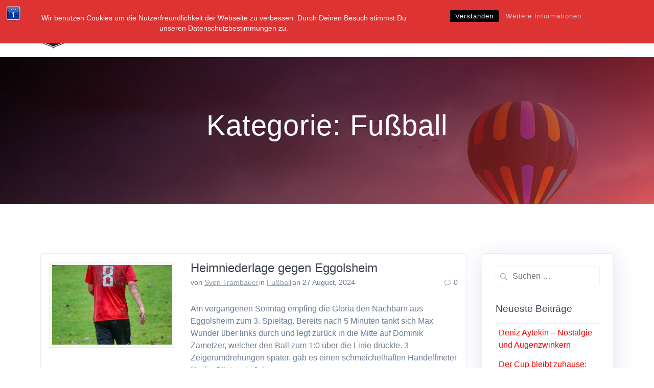

--- FILE ---
content_type: text/html; charset=UTF-8
request_url: http://www.sv-gloria.de/category/fussball/page/2/
body_size: 87620
content:
<!DOCTYPE html><html lang="de"><head><meta charset="UTF-8"><meta name="viewport" content="width=device-width, initial-scale=1"><link rel="profile" href="http://gmpg.org/xfn/11"> <script defer src="[data-uri]"></script> <meta name='robots' content='index, follow, max-image-preview:large, max-snippet:-1, max-video-preview:-1' /> <!-- This site is optimized with the Yoast SEO plugin v26.8 - https://yoast.com/product/yoast-seo-wordpress/ --><title>Fußball Archive - Seite 2 von 4 - SV GLORIA WEILERSBACH e. V. 1946</title><link rel="canonical" href="http://www.sv-gloria.de/category/fussball/page/2/" /><link rel="prev" href="http://www.sv-gloria.de/category/fussball/" /><link rel="next" href="http://www.sv-gloria.de/category/fussball/page/3/" /><meta property="og:locale" content="de_DE" /><meta property="og:type" content="article" /><meta property="og:title" content="Fußball Archive - Seite 2 von 4 - SV GLORIA WEILERSBACH e. V. 1946" /><meta property="og:url" content="http://www.sv-gloria.de/category/fussball/" /><meta property="og:site_name" content="SV GLORIA WEILERSBACH e. V. 1946" /><meta name="twitter:card" content="summary_large_image" /> <script type="application/ld+json" class="yoast-schema-graph">{"@context":"https://schema.org","@graph":[{"@type":"CollectionPage","@id":"http://www.sv-gloria.de/category/fussball/","url":"http://www.sv-gloria.de/category/fussball/page/2/","name":"Fußball Archive - Seite 2 von 4 - SV GLORIA WEILERSBACH e. V. 1946","isPartOf":{"@id":"http://www.sv-gloria.de/#website"},"primaryImageOfPage":{"@id":"http://www.sv-gloria.de/category/fussball/page/2/#primaryimage"},"image":{"@id":"http://www.sv-gloria.de/category/fussball/page/2/#primaryimage"},"thumbnailUrl":"http://www.sv-gloria.de/wp-content/uploads/2020/02/spieler-rot-e1727334815898.jpg","breadcrumb":{"@id":"http://www.sv-gloria.de/category/fussball/page/2/#breadcrumb"},"inLanguage":"de"},{"@type":"ImageObject","inLanguage":"de","@id":"http://www.sv-gloria.de/category/fussball/page/2/#primaryimage","url":"http://www.sv-gloria.de/wp-content/uploads/2020/02/spieler-rot-e1727334815898.jpg","contentUrl":"http://www.sv-gloria.de/wp-content/uploads/2020/02/spieler-rot-e1727334815898.jpg","width":600,"height":400},{"@type":"BreadcrumbList","@id":"http://www.sv-gloria.de/category/fussball/page/2/#breadcrumb","itemListElement":[{"@type":"ListItem","position":1,"name":"Startseite","item":"http://www.sv-gloria.de/"},{"@type":"ListItem","position":2,"name":"Fußball"}]},{"@type":"WebSite","@id":"http://www.sv-gloria.de/#website","url":"http://www.sv-gloria.de/","name":"SV GLORIA WEILERSBACH e. V. 1946","description":"","publisher":{"@id":"http://www.sv-gloria.de/#organization"},"potentialAction":[{"@type":"SearchAction","target":{"@type":"EntryPoint","urlTemplate":"http://www.sv-gloria.de/?s={search_term_string}"},"query-input":{"@type":"PropertyValueSpecification","valueRequired":true,"valueName":"search_term_string"}}],"inLanguage":"de"},{"@type":"Organization","@id":"http://www.sv-gloria.de/#organization","name":"SV Gloria Weilersbach e. V. 1946","url":"http://www.sv-gloria.de/","logo":{"@type":"ImageObject","inLanguage":"de","@id":"http://www.sv-gloria.de/#/schema/logo/image/","url":"http://www.sv-gloria.de/wp-content/uploads/2020/01/gloria_logo.png","contentUrl":"http://www.sv-gloria.de/wp-content/uploads/2020/01/gloria_logo.png","width":160,"height":173,"caption":"SV Gloria Weilersbach e. V. 1946"},"image":{"@id":"http://www.sv-gloria.de/#/schema/logo/image/"},"sameAs":["https://de-de.facebook.com/gloria.weilersbach/"]}]}</script> <!-- / Yoast SEO plugin. --><link rel="alternate" type="application/rss+xml" title="SV GLORIA WEILERSBACH e. V. 1946 &raquo; Feed" href="http://www.sv-gloria.de/feed/" /><link rel="alternate" type="application/rss+xml" title="SV GLORIA WEILERSBACH e. V. 1946 &raquo; Kommentar-Feed" href="http://www.sv-gloria.de/comments/feed/" /><link rel="alternate" type="application/rss+xml" title="SV GLORIA WEILERSBACH e. V. 1946 &raquo; Fußball Kategorie-Feed" href="http://www.sv-gloria.de/category/fussball/feed/" /><style id='wp-img-auto-sizes-contain-inline-css' type='text/css'>img:is([sizes=auto i],[sizes^="auto," i]){contain-intrinsic-size:3000px 1500px}
/*# sourceURL=wp-img-auto-sizes-contain-inline-css */</style><style id='wp-block-library-inline-css' type='text/css'>:root{--wp-block-synced-color:#7a00df;--wp-block-synced-color--rgb:122,0,223;--wp-bound-block-color:var(--wp-block-synced-color);--wp-editor-canvas-background:#ddd;--wp-admin-theme-color:#007cba;--wp-admin-theme-color--rgb:0,124,186;--wp-admin-theme-color-darker-10:#006ba1;--wp-admin-theme-color-darker-10--rgb:0,107,160.5;--wp-admin-theme-color-darker-20:#005a87;--wp-admin-theme-color-darker-20--rgb:0,90,135;--wp-admin-border-width-focus:2px}@media (min-resolution:192dpi){:root{--wp-admin-border-width-focus:1.5px}}.wp-element-button{cursor:pointer}:root .has-very-light-gray-background-color{background-color:#eee}:root .has-very-dark-gray-background-color{background-color:#313131}:root .has-very-light-gray-color{color:#eee}:root .has-very-dark-gray-color{color:#313131}:root .has-vivid-green-cyan-to-vivid-cyan-blue-gradient-background{background:linear-gradient(135deg,#00d084,#0693e3)}:root .has-purple-crush-gradient-background{background:linear-gradient(135deg,#34e2e4,#4721fb 50%,#ab1dfe)}:root .has-hazy-dawn-gradient-background{background:linear-gradient(135deg,#faaca8,#dad0ec)}:root .has-subdued-olive-gradient-background{background:linear-gradient(135deg,#fafae1,#67a671)}:root .has-atomic-cream-gradient-background{background:linear-gradient(135deg,#fdd79a,#004a59)}:root .has-nightshade-gradient-background{background:linear-gradient(135deg,#330968,#31cdcf)}:root .has-midnight-gradient-background{background:linear-gradient(135deg,#020381,#2874fc)}:root{--wp--preset--font-size--normal:16px;--wp--preset--font-size--huge:42px}.has-regular-font-size{font-size:1em}.has-larger-font-size{font-size:2.625em}.has-normal-font-size{font-size:var(--wp--preset--font-size--normal)}.has-huge-font-size{font-size:var(--wp--preset--font-size--huge)}.has-text-align-center{text-align:center}.has-text-align-left{text-align:left}.has-text-align-right{text-align:right}.has-fit-text{white-space:nowrap!important}#end-resizable-editor-section{display:none}.aligncenter{clear:both}.items-justified-left{justify-content:flex-start}.items-justified-center{justify-content:center}.items-justified-right{justify-content:flex-end}.items-justified-space-between{justify-content:space-between}.screen-reader-text{border:0;clip-path:inset(50%);height:1px;margin:-1px;overflow:hidden;padding:0;position:absolute;width:1px;word-wrap:normal!important}.screen-reader-text:focus{background-color:#ddd;clip-path:none;color:#444;display:block;font-size:1em;height:auto;left:5px;line-height:normal;padding:15px 23px 14px;text-decoration:none;top:5px;width:auto;z-index:100000}html :where(.has-border-color){border-style:solid}html :where([style*=border-top-color]){border-top-style:solid}html :where([style*=border-right-color]){border-right-style:solid}html :where([style*=border-bottom-color]){border-bottom-style:solid}html :where([style*=border-left-color]){border-left-style:solid}html :where([style*=border-width]){border-style:solid}html :where([style*=border-top-width]){border-top-style:solid}html :where([style*=border-right-width]){border-right-style:solid}html :where([style*=border-bottom-width]){border-bottom-style:solid}html :where([style*=border-left-width]){border-left-style:solid}html :where(img[class*=wp-image-]){height:auto;max-width:100%}:where(figure){margin:0 0 1em}html :where(.is-position-sticky){--wp-admin--admin-bar--position-offset:var(--wp-admin--admin-bar--height,0px)}@media screen and (max-width:600px){html :where(.is-position-sticky){--wp-admin--admin-bar--position-offset:0px}}

/*# sourceURL=wp-block-library-inline-css */</style><style id='wp-block-image-inline-css' type='text/css'>.wp-block-image>a,.wp-block-image>figure>a{display:inline-block}.wp-block-image img{box-sizing:border-box;height:auto;max-width:100%;vertical-align:bottom}@media not (prefers-reduced-motion){.wp-block-image img.hide{visibility:hidden}.wp-block-image img.show{animation:show-content-image .4s}}.wp-block-image[style*=border-radius] img,.wp-block-image[style*=border-radius]>a{border-radius:inherit}.wp-block-image.has-custom-border img{box-sizing:border-box}.wp-block-image.aligncenter{text-align:center}.wp-block-image.alignfull>a,.wp-block-image.alignwide>a{width:100%}.wp-block-image.alignfull img,.wp-block-image.alignwide img{height:auto;width:100%}.wp-block-image .aligncenter,.wp-block-image .alignleft,.wp-block-image .alignright,.wp-block-image.aligncenter,.wp-block-image.alignleft,.wp-block-image.alignright{display:table}.wp-block-image .aligncenter>figcaption,.wp-block-image .alignleft>figcaption,.wp-block-image .alignright>figcaption,.wp-block-image.aligncenter>figcaption,.wp-block-image.alignleft>figcaption,.wp-block-image.alignright>figcaption{caption-side:bottom;display:table-caption}.wp-block-image .alignleft{float:left;margin:.5em 1em .5em 0}.wp-block-image .alignright{float:right;margin:.5em 0 .5em 1em}.wp-block-image .aligncenter{margin-left:auto;margin-right:auto}.wp-block-image :where(figcaption){margin-bottom:1em;margin-top:.5em}.wp-block-image.is-style-circle-mask img{border-radius:9999px}@supports ((-webkit-mask-image:none) or (mask-image:none)) or (-webkit-mask-image:none){.wp-block-image.is-style-circle-mask img{border-radius:0;-webkit-mask-image:url('data:image/svg+xml;utf8,<svg viewBox="0 0 100 100" xmlns="http://www.w3.org/2000/svg"><circle cx="50" cy="50" r="50"/></svg>');mask-image:url('data:image/svg+xml;utf8,<svg viewBox="0 0 100 100" xmlns="http://www.w3.org/2000/svg"><circle cx="50" cy="50" r="50"/></svg>');mask-mode:alpha;-webkit-mask-position:center;mask-position:center;-webkit-mask-repeat:no-repeat;mask-repeat:no-repeat;-webkit-mask-size:contain;mask-size:contain}}:root :where(.wp-block-image.is-style-rounded img,.wp-block-image .is-style-rounded img){border-radius:9999px}.wp-block-image figure{margin:0}.wp-lightbox-container{display:flex;flex-direction:column;position:relative}.wp-lightbox-container img{cursor:zoom-in}.wp-lightbox-container img:hover+button{opacity:1}.wp-lightbox-container button{align-items:center;backdrop-filter:blur(16px) saturate(180%);background-color:#5a5a5a40;border:none;border-radius:4px;cursor:zoom-in;display:flex;height:20px;justify-content:center;opacity:0;padding:0;position:absolute;right:16px;text-align:center;top:16px;width:20px;z-index:100}@media not (prefers-reduced-motion){.wp-lightbox-container button{transition:opacity .2s ease}}.wp-lightbox-container button:focus-visible{outline:3px auto #5a5a5a40;outline:3px auto -webkit-focus-ring-color;outline-offset:3px}.wp-lightbox-container button:hover{cursor:pointer;opacity:1}.wp-lightbox-container button:focus{opacity:1}.wp-lightbox-container button:focus,.wp-lightbox-container button:hover,.wp-lightbox-container button:not(:hover):not(:active):not(.has-background){background-color:#5a5a5a40;border:none}.wp-lightbox-overlay{box-sizing:border-box;cursor:zoom-out;height:100vh;left:0;overflow:hidden;position:fixed;top:0;visibility:hidden;width:100%;z-index:100000}.wp-lightbox-overlay .close-button{align-items:center;cursor:pointer;display:flex;justify-content:center;min-height:40px;min-width:40px;padding:0;position:absolute;right:calc(env(safe-area-inset-right) + 16px);top:calc(env(safe-area-inset-top) + 16px);z-index:5000000}.wp-lightbox-overlay .close-button:focus,.wp-lightbox-overlay .close-button:hover,.wp-lightbox-overlay .close-button:not(:hover):not(:active):not(.has-background){background:none;border:none}.wp-lightbox-overlay .lightbox-image-container{height:var(--wp--lightbox-container-height);left:50%;overflow:hidden;position:absolute;top:50%;transform:translate(-50%,-50%);transform-origin:top left;width:var(--wp--lightbox-container-width);z-index:9999999999}.wp-lightbox-overlay .wp-block-image{align-items:center;box-sizing:border-box;display:flex;height:100%;justify-content:center;margin:0;position:relative;transform-origin:0 0;width:100%;z-index:3000000}.wp-lightbox-overlay .wp-block-image img{height:var(--wp--lightbox-image-height);min-height:var(--wp--lightbox-image-height);min-width:var(--wp--lightbox-image-width);width:var(--wp--lightbox-image-width)}.wp-lightbox-overlay .wp-block-image figcaption{display:none}.wp-lightbox-overlay button{background:none;border:none}.wp-lightbox-overlay .scrim{background-color:#fff;height:100%;opacity:.9;position:absolute;width:100%;z-index:2000000}.wp-lightbox-overlay.active{visibility:visible}@media not (prefers-reduced-motion){.wp-lightbox-overlay.active{animation:turn-on-visibility .25s both}.wp-lightbox-overlay.active img{animation:turn-on-visibility .35s both}.wp-lightbox-overlay.show-closing-animation:not(.active){animation:turn-off-visibility .35s both}.wp-lightbox-overlay.show-closing-animation:not(.active) img{animation:turn-off-visibility .25s both}.wp-lightbox-overlay.zoom.active{animation:none;opacity:1;visibility:visible}.wp-lightbox-overlay.zoom.active .lightbox-image-container{animation:lightbox-zoom-in .4s}.wp-lightbox-overlay.zoom.active .lightbox-image-container img{animation:none}.wp-lightbox-overlay.zoom.active .scrim{animation:turn-on-visibility .4s forwards}.wp-lightbox-overlay.zoom.show-closing-animation:not(.active){animation:none}.wp-lightbox-overlay.zoom.show-closing-animation:not(.active) .lightbox-image-container{animation:lightbox-zoom-out .4s}.wp-lightbox-overlay.zoom.show-closing-animation:not(.active) .lightbox-image-container img{animation:none}.wp-lightbox-overlay.zoom.show-closing-animation:not(.active) .scrim{animation:turn-off-visibility .4s forwards}}@keyframes show-content-image{0%{visibility:hidden}99%{visibility:hidden}to{visibility:visible}}@keyframes turn-on-visibility{0%{opacity:0}to{opacity:1}}@keyframes turn-off-visibility{0%{opacity:1;visibility:visible}99%{opacity:0;visibility:visible}to{opacity:0;visibility:hidden}}@keyframes lightbox-zoom-in{0%{transform:translate(calc((-100vw + var(--wp--lightbox-scrollbar-width))/2 + var(--wp--lightbox-initial-left-position)),calc(-50vh + var(--wp--lightbox-initial-top-position))) scale(var(--wp--lightbox-scale))}to{transform:translate(-50%,-50%) scale(1)}}@keyframes lightbox-zoom-out{0%{transform:translate(-50%,-50%) scale(1);visibility:visible}99%{visibility:visible}to{transform:translate(calc((-100vw + var(--wp--lightbox-scrollbar-width))/2 + var(--wp--lightbox-initial-left-position)),calc(-50vh + var(--wp--lightbox-initial-top-position))) scale(var(--wp--lightbox-scale));visibility:hidden}}
/*# sourceURL=http://www.sv-gloria.de/wp-includes/blocks/image/style.min.css */</style><style id='wp-block-latest-posts-inline-css' type='text/css'>.wp-block-latest-posts{box-sizing:border-box}.wp-block-latest-posts.alignleft{margin-right:2em}.wp-block-latest-posts.alignright{margin-left:2em}.wp-block-latest-posts.wp-block-latest-posts__list{list-style:none}.wp-block-latest-posts.wp-block-latest-posts__list li{clear:both;overflow-wrap:break-word}.wp-block-latest-posts.is-grid{display:flex;flex-wrap:wrap}.wp-block-latest-posts.is-grid li{margin:0 1.25em 1.25em 0;width:100%}@media (min-width:600px){.wp-block-latest-posts.columns-2 li{width:calc(50% - .625em)}.wp-block-latest-posts.columns-2 li:nth-child(2n){margin-right:0}.wp-block-latest-posts.columns-3 li{width:calc(33.33333% - .83333em)}.wp-block-latest-posts.columns-3 li:nth-child(3n){margin-right:0}.wp-block-latest-posts.columns-4 li{width:calc(25% - .9375em)}.wp-block-latest-posts.columns-4 li:nth-child(4n){margin-right:0}.wp-block-latest-posts.columns-5 li{width:calc(20% - 1em)}.wp-block-latest-posts.columns-5 li:nth-child(5n){margin-right:0}.wp-block-latest-posts.columns-6 li{width:calc(16.66667% - 1.04167em)}.wp-block-latest-posts.columns-6 li:nth-child(6n){margin-right:0}}:root :where(.wp-block-latest-posts.is-grid){padding:0}:root :where(.wp-block-latest-posts.wp-block-latest-posts__list){padding-left:0}.wp-block-latest-posts__post-author,.wp-block-latest-posts__post-date{display:block;font-size:.8125em}.wp-block-latest-posts__post-excerpt,.wp-block-latest-posts__post-full-content{margin-bottom:1em;margin-top:.5em}.wp-block-latest-posts__featured-image a{display:inline-block}.wp-block-latest-posts__featured-image img{height:auto;max-width:100%;width:auto}.wp-block-latest-posts__featured-image.alignleft{float:left;margin-right:1em}.wp-block-latest-posts__featured-image.alignright{float:right;margin-left:1em}.wp-block-latest-posts__featured-image.aligncenter{margin-bottom:1em;text-align:center}
/*# sourceURL=http://www.sv-gloria.de/wp-includes/blocks/latest-posts/style.min.css */</style><style id='wp-block-paragraph-inline-css' type='text/css'>.is-small-text{font-size:.875em}.is-regular-text{font-size:1em}.is-large-text{font-size:2.25em}.is-larger-text{font-size:3em}.has-drop-cap:not(:focus):first-letter{float:left;font-size:8.4em;font-style:normal;font-weight:100;line-height:.68;margin:.05em .1em 0 0;text-transform:uppercase}body.rtl .has-drop-cap:not(:focus):first-letter{float:none;margin-left:.1em}p.has-drop-cap.has-background{overflow:hidden}:root :where(p.has-background){padding:1.25em 2.375em}:where(p.has-text-color:not(.has-link-color)) a{color:inherit}p.has-text-align-left[style*="writing-mode:vertical-lr"],p.has-text-align-right[style*="writing-mode:vertical-rl"]{rotate:180deg}
/*# sourceURL=http://www.sv-gloria.de/wp-includes/blocks/paragraph/style.min.css */</style><style id='global-styles-inline-css' type='text/css'>:root{--wp--preset--aspect-ratio--square: 1;--wp--preset--aspect-ratio--4-3: 4/3;--wp--preset--aspect-ratio--3-4: 3/4;--wp--preset--aspect-ratio--3-2: 3/2;--wp--preset--aspect-ratio--2-3: 2/3;--wp--preset--aspect-ratio--16-9: 16/9;--wp--preset--aspect-ratio--9-16: 9/16;--wp--preset--color--black: #000000;--wp--preset--color--cyan-bluish-gray: #abb8c3;--wp--preset--color--white: #ffffff;--wp--preset--color--pale-pink: #f78da7;--wp--preset--color--vivid-red: #cf2e2e;--wp--preset--color--luminous-vivid-orange: #ff6900;--wp--preset--color--luminous-vivid-amber: #fcb900;--wp--preset--color--light-green-cyan: #7bdcb5;--wp--preset--color--vivid-green-cyan: #00d084;--wp--preset--color--pale-cyan-blue: #8ed1fc;--wp--preset--color--vivid-cyan-blue: #0693e3;--wp--preset--color--vivid-purple: #9b51e0;--wp--preset--gradient--vivid-cyan-blue-to-vivid-purple: linear-gradient(135deg,rgb(6,147,227) 0%,rgb(155,81,224) 100%);--wp--preset--gradient--light-green-cyan-to-vivid-green-cyan: linear-gradient(135deg,rgb(122,220,180) 0%,rgb(0,208,130) 100%);--wp--preset--gradient--luminous-vivid-amber-to-luminous-vivid-orange: linear-gradient(135deg,rgb(252,185,0) 0%,rgb(255,105,0) 100%);--wp--preset--gradient--luminous-vivid-orange-to-vivid-red: linear-gradient(135deg,rgb(255,105,0) 0%,rgb(207,46,46) 100%);--wp--preset--gradient--very-light-gray-to-cyan-bluish-gray: linear-gradient(135deg,rgb(238,238,238) 0%,rgb(169,184,195) 100%);--wp--preset--gradient--cool-to-warm-spectrum: linear-gradient(135deg,rgb(74,234,220) 0%,rgb(151,120,209) 20%,rgb(207,42,186) 40%,rgb(238,44,130) 60%,rgb(251,105,98) 80%,rgb(254,248,76) 100%);--wp--preset--gradient--blush-light-purple: linear-gradient(135deg,rgb(255,206,236) 0%,rgb(152,150,240) 100%);--wp--preset--gradient--blush-bordeaux: linear-gradient(135deg,rgb(254,205,165) 0%,rgb(254,45,45) 50%,rgb(107,0,62) 100%);--wp--preset--gradient--luminous-dusk: linear-gradient(135deg,rgb(255,203,112) 0%,rgb(199,81,192) 50%,rgb(65,88,208) 100%);--wp--preset--gradient--pale-ocean: linear-gradient(135deg,rgb(255,245,203) 0%,rgb(182,227,212) 50%,rgb(51,167,181) 100%);--wp--preset--gradient--electric-grass: linear-gradient(135deg,rgb(202,248,128) 0%,rgb(113,206,126) 100%);--wp--preset--gradient--midnight: linear-gradient(135deg,rgb(2,3,129) 0%,rgb(40,116,252) 100%);--wp--preset--font-size--small: 13px;--wp--preset--font-size--medium: 20px;--wp--preset--font-size--large: 36px;--wp--preset--font-size--x-large: 42px;--wp--preset--spacing--20: 0.44rem;--wp--preset--spacing--30: 0.67rem;--wp--preset--spacing--40: 1rem;--wp--preset--spacing--50: 1.5rem;--wp--preset--spacing--60: 2.25rem;--wp--preset--spacing--70: 3.38rem;--wp--preset--spacing--80: 5.06rem;--wp--preset--shadow--natural: 6px 6px 9px rgba(0, 0, 0, 0.2);--wp--preset--shadow--deep: 12px 12px 50px rgba(0, 0, 0, 0.4);--wp--preset--shadow--sharp: 6px 6px 0px rgba(0, 0, 0, 0.2);--wp--preset--shadow--outlined: 6px 6px 0px -3px rgb(255, 255, 255), 6px 6px rgb(0, 0, 0);--wp--preset--shadow--crisp: 6px 6px 0px rgb(0, 0, 0);}:where(.is-layout-flex){gap: 0.5em;}:where(.is-layout-grid){gap: 0.5em;}body .is-layout-flex{display: flex;}.is-layout-flex{flex-wrap: wrap;align-items: center;}.is-layout-flex > :is(*, div){margin: 0;}body .is-layout-grid{display: grid;}.is-layout-grid > :is(*, div){margin: 0;}:where(.wp-block-columns.is-layout-flex){gap: 2em;}:where(.wp-block-columns.is-layout-grid){gap: 2em;}:where(.wp-block-post-template.is-layout-flex){gap: 1.25em;}:where(.wp-block-post-template.is-layout-grid){gap: 1.25em;}.has-black-color{color: var(--wp--preset--color--black) !important;}.has-cyan-bluish-gray-color{color: var(--wp--preset--color--cyan-bluish-gray) !important;}.has-white-color{color: var(--wp--preset--color--white) !important;}.has-pale-pink-color{color: var(--wp--preset--color--pale-pink) !important;}.has-vivid-red-color{color: var(--wp--preset--color--vivid-red) !important;}.has-luminous-vivid-orange-color{color: var(--wp--preset--color--luminous-vivid-orange) !important;}.has-luminous-vivid-amber-color{color: var(--wp--preset--color--luminous-vivid-amber) !important;}.has-light-green-cyan-color{color: var(--wp--preset--color--light-green-cyan) !important;}.has-vivid-green-cyan-color{color: var(--wp--preset--color--vivid-green-cyan) !important;}.has-pale-cyan-blue-color{color: var(--wp--preset--color--pale-cyan-blue) !important;}.has-vivid-cyan-blue-color{color: var(--wp--preset--color--vivid-cyan-blue) !important;}.has-vivid-purple-color{color: var(--wp--preset--color--vivid-purple) !important;}.has-black-background-color{background-color: var(--wp--preset--color--black) !important;}.has-cyan-bluish-gray-background-color{background-color: var(--wp--preset--color--cyan-bluish-gray) !important;}.has-white-background-color{background-color: var(--wp--preset--color--white) !important;}.has-pale-pink-background-color{background-color: var(--wp--preset--color--pale-pink) !important;}.has-vivid-red-background-color{background-color: var(--wp--preset--color--vivid-red) !important;}.has-luminous-vivid-orange-background-color{background-color: var(--wp--preset--color--luminous-vivid-orange) !important;}.has-luminous-vivid-amber-background-color{background-color: var(--wp--preset--color--luminous-vivid-amber) !important;}.has-light-green-cyan-background-color{background-color: var(--wp--preset--color--light-green-cyan) !important;}.has-vivid-green-cyan-background-color{background-color: var(--wp--preset--color--vivid-green-cyan) !important;}.has-pale-cyan-blue-background-color{background-color: var(--wp--preset--color--pale-cyan-blue) !important;}.has-vivid-cyan-blue-background-color{background-color: var(--wp--preset--color--vivid-cyan-blue) !important;}.has-vivid-purple-background-color{background-color: var(--wp--preset--color--vivid-purple) !important;}.has-black-border-color{border-color: var(--wp--preset--color--black) !important;}.has-cyan-bluish-gray-border-color{border-color: var(--wp--preset--color--cyan-bluish-gray) !important;}.has-white-border-color{border-color: var(--wp--preset--color--white) !important;}.has-pale-pink-border-color{border-color: var(--wp--preset--color--pale-pink) !important;}.has-vivid-red-border-color{border-color: var(--wp--preset--color--vivid-red) !important;}.has-luminous-vivid-orange-border-color{border-color: var(--wp--preset--color--luminous-vivid-orange) !important;}.has-luminous-vivid-amber-border-color{border-color: var(--wp--preset--color--luminous-vivid-amber) !important;}.has-light-green-cyan-border-color{border-color: var(--wp--preset--color--light-green-cyan) !important;}.has-vivid-green-cyan-border-color{border-color: var(--wp--preset--color--vivid-green-cyan) !important;}.has-pale-cyan-blue-border-color{border-color: var(--wp--preset--color--pale-cyan-blue) !important;}.has-vivid-cyan-blue-border-color{border-color: var(--wp--preset--color--vivid-cyan-blue) !important;}.has-vivid-purple-border-color{border-color: var(--wp--preset--color--vivid-purple) !important;}.has-vivid-cyan-blue-to-vivid-purple-gradient-background{background: var(--wp--preset--gradient--vivid-cyan-blue-to-vivid-purple) !important;}.has-light-green-cyan-to-vivid-green-cyan-gradient-background{background: var(--wp--preset--gradient--light-green-cyan-to-vivid-green-cyan) !important;}.has-luminous-vivid-amber-to-luminous-vivid-orange-gradient-background{background: var(--wp--preset--gradient--luminous-vivid-amber-to-luminous-vivid-orange) !important;}.has-luminous-vivid-orange-to-vivid-red-gradient-background{background: var(--wp--preset--gradient--luminous-vivid-orange-to-vivid-red) !important;}.has-very-light-gray-to-cyan-bluish-gray-gradient-background{background: var(--wp--preset--gradient--very-light-gray-to-cyan-bluish-gray) !important;}.has-cool-to-warm-spectrum-gradient-background{background: var(--wp--preset--gradient--cool-to-warm-spectrum) !important;}.has-blush-light-purple-gradient-background{background: var(--wp--preset--gradient--blush-light-purple) !important;}.has-blush-bordeaux-gradient-background{background: var(--wp--preset--gradient--blush-bordeaux) !important;}.has-luminous-dusk-gradient-background{background: var(--wp--preset--gradient--luminous-dusk) !important;}.has-pale-ocean-gradient-background{background: var(--wp--preset--gradient--pale-ocean) !important;}.has-electric-grass-gradient-background{background: var(--wp--preset--gradient--electric-grass) !important;}.has-midnight-gradient-background{background: var(--wp--preset--gradient--midnight) !important;}.has-small-font-size{font-size: var(--wp--preset--font-size--small) !important;}.has-medium-font-size{font-size: var(--wp--preset--font-size--medium) !important;}.has-large-font-size{font-size: var(--wp--preset--font-size--large) !important;}.has-x-large-font-size{font-size: var(--wp--preset--font-size--x-large) !important;}
/*# sourceURL=global-styles-inline-css */</style><style id='classic-theme-styles-inline-css' type='text/css'>/*! This file is auto-generated */
.wp-block-button__link{color:#fff;background-color:#32373c;border-radius:9999px;box-shadow:none;text-decoration:none;padding:calc(.667em + 2px) calc(1.333em + 2px);font-size:1.125em}.wp-block-file__button{background:#32373c;color:#fff;text-decoration:none}
/*# sourceURL=/wp-includes/css/classic-themes.min.css */</style><link rel='stylesheet' id='bst-styles-css' href='http://www.sv-gloria.de/wp-content/cache/autoptimize/css/autoptimize_single_9843f2cb75d9a30473941e5672f88e2b.css' type='text/css' media='all' /><link rel='stylesheet' id='bst-alert1-css-css' href='http://www.sv-gloria.de/wp-content/cache/autoptimize/css/autoptimize_single_ccd6f295f9a720bdcf3259538a9aab84.css' type='text/css' media='all' /><link rel='stylesheet' id='bst-alert2-css-css' href='http://www.sv-gloria.de/wp-content/cache/autoptimize/css/autoptimize_single_8096607f8d62bc14af87ca647a1530da.css' type='text/css' media='all' /><link rel='stylesheet' id='wpsm_counter-font-awesome-front-css' href='http://www.sv-gloria.de/wp-content/plugins/counter-number-showcase/assets/css/font-awesome/css/font-awesome.min.css' type='text/css' media='all' /><link rel='stylesheet' id='wpsm_counter_bootstrap-front-css' href='http://www.sv-gloria.de/wp-content/cache/autoptimize/css/autoptimize_single_d22aee6ec88006fb65619463349dd22c.css' type='text/css' media='all' /><link rel='stylesheet' id='wpsm_counter_column-css' href='http://www.sv-gloria.de/wp-content/cache/autoptimize/css/autoptimize_single_110d1ff81b41cb7bc44312e3191eced4.css' type='text/css' media='all' /><link rel='stylesheet' id='awesome-admin-css' href='http://www.sv-gloria.de/wp-content/plugins/tf-numbers-number-counter-animaton/assets/css/font-awesome.min.css' type='text/css' media='all' /><link rel='stylesheet' id='tf_numbers-style-css' href='http://www.sv-gloria.de/wp-content/cache/autoptimize/css/autoptimize_single_720f0a4ce3611845eac1af89a71f31bc.css' type='text/css' media='all' /><link rel='stylesheet' id='mesmerize-parent-css' href='http://www.sv-gloria.de/wp-content/themes/mesmerize/style.min.css' type='text/css' media='all' /><link rel='stylesheet' id='mesmerize-style-css' href='http://www.sv-gloria.de/wp-content/themes/highlight/style.min.css' type='text/css' media='all' /><style id='mesmerize-style-inline-css' type='text/css'>img.logo.dark, img.custom-logo{width:auto;max-height:80px !important;}
/** cached kirki style */@media screen and (min-width: 768px){.header{background-position:center center;}}.header-homepage:not(.header-slide).color-overlay:before{background:#000000;}.header-homepage:not(.header-slide) .background-overlay,.header-homepage:not(.header-slide).color-overlay::before{opacity:0.7;}.header-homepage-arrow{font-size:calc( 50px * 0.84 );bottom:20px;background:rgba(255,255,255,0);}.header-homepage-arrow > i.fa{width:50px;height:50px;}.header-homepage-arrow > i{color:#ffffff;}.header-homepage .header-description-row{padding-top:15%;padding-bottom:0%;}.inner-header-description{padding-top:8%;padding-bottom:8%;}@media screen and (max-width:767px){.header-homepage .header-description-row{padding-top:15%;padding-bottom:15%;}}@media only screen and (min-width: 768px){.header-content .align-holder{width:80%!important;}.header-homepage:not(.header-slide) .header-hero-media{-webkit-flex-basis:29%;-moz-flex-basis:29%;-ms-flex-preferred-size:29%;flex-basis:29%;max-width:29%;width:29%;}.header-homepage:not(.header-slide) .header-hero-content{-webkit-flex-basis:calc(100% - 29%)!important;-moz-flex-basis:calc(100% - 29%)!important;-ms-flex-preferred-size:calc(100% - 29%)!important;flex-basis:calc(100% - 29%)!important;max-width:calc(100% - 29%)!important;width:calc(100% - 29%)!important;}.inner-header-description{text-align:center!important;}}
/*# sourceURL=mesmerize-style-inline-css */</style><link rel='stylesheet' id='mesmerize-style-bundle-css' href='http://www.sv-gloria.de/wp-content/themes/mesmerize/assets/css/theme.bundle.min.css' type='text/css' media='all' /> <script type="text/javascript" src="http://www.sv-gloria.de/wp-includes/js/jquery/jquery.min.js" id="jquery-core-js"></script> <script defer type="text/javascript" src="http://www.sv-gloria.de/wp-includes/js/jquery/jquery-migrate.min.js" id="jquery-migrate-js"></script> <script defer id="jquery-js-after" src="[data-uri]"></script> <script defer type="text/javascript" src="http://www.sv-gloria.de/wp-content/cache/autoptimize/js/autoptimize_single_165c6d46a0a4cadbf8781a417517f30f.js" id="tf_numbers-js"></script> <link rel="https://api.w.org/" href="http://www.sv-gloria.de/wp-json/" /><link rel="alternate" title="JSON" type="application/json" href="http://www.sv-gloria.de/wp-json/wp/v2/categories/1" /><link rel="EditURI" type="application/rsd+xml" title="RSD" href="http://www.sv-gloria.de/xmlrpc.php?rsd" /><meta name="generator" content="WordPress 6.9" /> <!-- Enter your scripts here --><style data-name="header-gradient-overlay">.header .background-overlay {
                background: linear-gradient(135deg , rgba(102,126,234, 0.8) 0%, rgba(118,75,162,0.8) 100%);
            }</style> <script defer src="[data-uri]"></script> <link rel="icon" href="http://www.sv-gloria.de/wp-content/uploads/2020/01/gloria_logo-150x150.png" sizes="32x32" /><link rel="icon" href="http://www.sv-gloria.de/wp-content/uploads/2020/01/gloria_logo.png" sizes="192x192" /><link rel="apple-touch-icon" href="http://www.sv-gloria.de/wp-content/uploads/2020/01/gloria_logo.png" /><meta name="msapplication-TileImage" content="http://www.sv-gloria.de/wp-content/uploads/2020/01/gloria_logo.png" /><style type="text/css" id="wp-custom-css">ul.dropdown-menu > li:hover > a {
    color: #cf2e2;
}

ul.dropdown-menu li a {
    color: #cf2e2;
}


.coloured-nav ul.dropdown-menu.active-line-bottom > li:not(.current-menu-item):not(.current_page_item).hover > a, .coloured-nav ul.dropdown-menu.active-line-bottom > li:not(.current-menu-item):not(.current_page_item):hover > a, .coloured-nav ul.dropdown-menu.active-line-top > li:not(.current-menu-item):not(.current_page_item).hover > a, .coloured-nav ul.dropdown-menu.active-line-top > li:not(.current-menu-item):not(.current_page_item):hover > a, .coloured-nav ul.dropdown-menu.default > li:not(.current-menu-item):not(.current_page_item).hover > a, .coloured-nav ul.dropdown-menu.default > li:not(.current-menu-item):not(.current_page_item):hover > a, .fixto-fixed ul.dropdown-menu.active-line-bottom > li:not(.current-menu-item):not(.current_page_item).hover > a, .fixto-fixed ul.dropdown-menu.active-line-bottom > li:not(.current-menu-item):not(.current_page_item):hover > a, .fixto-fixed ul.dropdown-menu.active-line-top > li:not(.current-menu-item):not(.current_page_item).hover > a, .fixto-fixed ul.dropdown-menu.active-line-top > li:not(.current-menu-item):not(.current_page_item):hover > a, .fixto-fixed ul.dropdown-menu.default > li:not(.current-menu-item):not(.current_page_item).hover > a, .fixto-fixed ul.dropdown-menu.default > li:not(.current-menu-item):not(.current_page_item):hover > a {

    color: red;
}
.coloured-nav ul.dropdown-menu.active-line-bottom > .current-menu-item > a
{
    border-bottom-color: rgb(255, 0, 0);
}

ul.dropdown-menu.active-line-bottom > .current-menu-item > a
{
    border-bottom-color: rgb(255, 0, 0);
}

.fixto-fixed ul.dropdown-menu.active-line-bottom > .current-menu-item > a
{
    border-bottom-color: rgb(255, 0, 0);
}

.header .background-overlay {
		background-image: linear-gradient(135deg, rgba(0, 0, 0, 0.9) 0%, rgba(207, 46, 46, 0.6) 100%)
}

.le_cocktail {
background-image: linear-gradient(135deg, rgba(0, 0, 0, 0.9) 0%, rgba(0, 0, 0, 0.8) 100%)
}



#side-navigation ul[data-preset=preset-2] li a {
		background-color: red;
}	

.button.color1 {
    color: #fff;
		background-color: red;
		border-color: red;
}

.button.color1:hover {
    color: #fff;
		background-color: black;
		border-color: black;
}

.button.color2 {
		background-color: red;
		border-color: red;
}

.button.color2:hover {
		background-color: black;
		border-color: black;
}

.portfolio-5-mc {
		background-color: red;
}

.read-more {
    color: red;
}

a {
		color: red;
}

a:hover {
		color: #000000;
}

i.fa.icon.bordered.color1 {
		color: red;
		border-color: #000000;
}

.color2 {
		color: #000000;
		font-size: 20px;
}

.sidebar .widget > ul > li a {
    color: red;
}

.sidebar .widget > ul > li a:hover {
    color: #000000;
}

.footer-content-lists .footer-content {
    background-color: #000;
}

.footer-content-lists a:hover {
    color: red;
}</style><style id="page-content-custom-styles"></style><style data-name="background-content-colors">.mesmerize-inner-page .page-content,
        .mesmerize-inner-page .content,
        .mesmerize-front-page.mesmerize-content-padding .page-content {
            background-color: #ffffff;
        }</style><link rel='stylesheet' id='tf-footer-style-css' href='http://www.sv-gloria.de/wp-content/plugins/tf-numbers-number-counter-animaton/inc/tf-footer-style.css' type='text/css' media='all' /></head><body class="archive paged category category-fussball category-1 wp-custom-logo paged-2 category-paged-2 wp-theme-mesmerize wp-child-theme-highlight mesmerize-inner-page"><style>.screen-reader-text[href="#page-content"]:focus {
   background-color: #f1f1f1;
   border-radius: 3px;
   box-shadow: 0 0 2px 2px rgba(0, 0, 0, 0.6);
   clip: auto !important;
   clip-path: none;
   color: #21759b;

}</style><a class="skip-link screen-reader-text" href="#page-content">Zum Inhalt springen</a><div  id="page-top" class="header-top"><div class="navigation-bar coloured-nav"  data-sticky='0'  data-sticky-mobile='1'  data-sticky-to='top' ><div class="navigation-wrapper "><div class="row basis-auto"><div class="logo_col col-xs col-sm-fit"> <a href="http://www.sv-gloria.de/" class="custom-logo-link" data-type="group"  data-dynamic-mod="true" rel="home"><img width="80" height="80" src="http://www.sv-gloria.de/wp-content/uploads/2025/02/cropped-gloria-logo-small.png" class="custom-logo" alt="SV GLORIA WEILERSBACH e. V. 1946" decoding="async" /></a></div><div class="main_menu_col col-xs"><div id="mainmenu_container" class="row"><ul id="main_menu" class="active-line-bottom main-menu dropdown-menu"><li id="menu-item-4309" class="menu-item menu-item-type-custom menu-item-object-custom menu-item-home menu-item-4309"><a href="http://www.sv-gloria.de">Startseite</a></li><li id="menu-item-5460" class="menu-item menu-item-type-post_type menu-item-object-page menu-item-has-children menu-item-5460"><a href="http://www.sv-gloria.de/verein/">Verein</a><ul class="sub-menu"><li id="menu-item-5436" class="menu-item menu-item-type-post_type menu-item-object-page menu-item-5436"><a href="http://www.sv-gloria.de/downloads/">Downloads</a></li></ul></li><li id="menu-item-4300" class="menu-item menu-item-type-post_type menu-item-object-page menu-item-has-children menu-item-4300"><a href="http://www.sv-gloria.de/abteilungen/">Abteilungen</a><ul class="sub-menu"><li id="menu-item-4322" class="menu-item menu-item-type-post_type menu-item-object-page menu-item-4322"><a href="http://www.sv-gloria.de/fussball/">Fussball</a></li><li id="menu-item-4333" class="menu-item menu-item-type-post_type menu-item-object-page menu-item-4333"><a href="http://www.sv-gloria.de/kampfkunst/">Kampfkunst</a></li><li id="menu-item-4332" class="menu-item menu-item-type-post_type menu-item-object-page menu-item-4332"><a href="http://www.sv-gloria.de/tennis/">Tennis</a></li><li id="menu-item-4335" class="menu-item menu-item-type-post_type menu-item-object-page menu-item-4335"><a href="http://www.sv-gloria.de/kinderturnen/">Kinderturnen</a></li><li id="menu-item-4334" class="menu-item menu-item-type-post_type menu-item-object-page menu-item-4334"><a href="http://www.sv-gloria.de/gymnastik/">Gymnastik</a></li></ul></li><li id="menu-item-4842" class="menu-item menu-item-type-post_type menu-item-object-page current_page_parent menu-item-4842"><a href="http://www.sv-gloria.de/blog/">News</a></li><li id="menu-item-4318" class="menu-item menu-item-type-post_type menu-item-object-page menu-item-4318"><a href="http://www.sv-gloria.de/veranstaltungen/">Veranstaltungen</a></li><li id="menu-item-6859" class="menu-item menu-item-type-post_type menu-item-object-page menu-item-6859"><a href="http://www.sv-gloria.de/event-directory/">Kalender</a></li><li id="menu-item-6943" class="menu-item menu-item-type-post_type menu-item-object-page menu-item-6943"><a href="http://www.sv-gloria.de/sv-gloria-teamwear-fanshop/">Shop</a></li></ul></div> <a href="#" data-component="offcanvas" data-target="#offcanvas-wrapper" data-direction="right" data-width="300px" data-push="false"><div class="bubble"></div> <i class="fa fa-bars"></i> </a><div id="offcanvas-wrapper" class="hide force-hide  offcanvas-right"><div class="offcanvas-top"><div class="logo-holder"> <a href="http://www.sv-gloria.de/" class="custom-logo-link" data-type="group"  data-dynamic-mod="true" rel="home"><img width="80" height="80" src="http://www.sv-gloria.de/wp-content/uploads/2025/02/cropped-gloria-logo-small.png" class="custom-logo" alt="SV GLORIA WEILERSBACH e. V. 1946" decoding="async" /></a></div></div><div id="offcanvas-menu" class="menu-sv-gloria-menue-container"><ul id="offcanvas_menu" class="offcanvas_menu"><li class="menu-item menu-item-type-custom menu-item-object-custom menu-item-home menu-item-4309"><a href="http://www.sv-gloria.de">Startseite</a></li><li class="menu-item menu-item-type-post_type menu-item-object-page menu-item-has-children menu-item-5460"><a href="http://www.sv-gloria.de/verein/">Verein</a><ul class="sub-menu"><li class="menu-item menu-item-type-post_type menu-item-object-page menu-item-5436"><a href="http://www.sv-gloria.de/downloads/">Downloads</a></li></ul></li><li class="menu-item menu-item-type-post_type menu-item-object-page menu-item-has-children menu-item-4300"><a href="http://www.sv-gloria.de/abteilungen/">Abteilungen</a><ul class="sub-menu"><li class="menu-item menu-item-type-post_type menu-item-object-page menu-item-4322"><a href="http://www.sv-gloria.de/fussball/">Fussball</a></li><li class="menu-item menu-item-type-post_type menu-item-object-page menu-item-4333"><a href="http://www.sv-gloria.de/kampfkunst/">Kampfkunst</a></li><li class="menu-item menu-item-type-post_type menu-item-object-page menu-item-4332"><a href="http://www.sv-gloria.de/tennis/">Tennis</a></li><li class="menu-item menu-item-type-post_type menu-item-object-page menu-item-4335"><a href="http://www.sv-gloria.de/kinderturnen/">Kinderturnen</a></li><li class="menu-item menu-item-type-post_type menu-item-object-page menu-item-4334"><a href="http://www.sv-gloria.de/gymnastik/">Gymnastik</a></li></ul></li><li class="menu-item menu-item-type-post_type menu-item-object-page current_page_parent menu-item-4842"><a href="http://www.sv-gloria.de/blog/">News</a></li><li class="menu-item menu-item-type-post_type menu-item-object-page menu-item-4318"><a href="http://www.sv-gloria.de/veranstaltungen/">Veranstaltungen</a></li><li class="menu-item menu-item-type-post_type menu-item-object-page menu-item-6859"><a href="http://www.sv-gloria.de/event-directory/">Kalender</a></li><li class="menu-item menu-item-type-post_type menu-item-object-page menu-item-6943"><a href="http://www.sv-gloria.de/sv-gloria-teamwear-fanshop/">Shop</a></li></ul></div></div></div></div></div></div></div><div id="page" class="site"><div class="header-wrapper"><div  class='header  color-overlay  custom-mobile-image' style='; background-image:url(&quot;http://www.sv-gloria.de/wp-content/themes/highlight/assets/images/hero-inner.jpg&quot;); background-color:#6a73da' data-parallax-depth='20'><div class="background-overlay"></div><div class="inner-header-description gridContainer"><div class="row header-description-row"><div class="col-xs col-xs-12"><h1 class="hero-title"> Kategorie: <span>Fußball</span></h1><p class="header-subtitle"></p></div></div></div> <script defer src="[data-uri]"></script> </div></div><div id='page-content' class="content blog-page"><div class="gridContainer gridContainer content"><div class="row"><div class="col-xs-12 col-sm-8 col-md-9"><div class="post-list row"  data-no-masonry='1' ><div class="post-list-item col-xs-12 space-bottom col-sm-12 col-md-12" data-masonry-width="col-sm-12.col-md-12"><div id="post-6700"><div class="post-container"><div class="post-inner"><div class="row"><div class="col-md-4 thumb-col"><div class="thumb-container"><div class="post-thumbnail"> <a href="http://www.sv-gloria.de/2024/08/heimniederlage-gegen-eggolsheim/" class="post-list-item-thumb "> <img width="1024" height="683" src="http://www.sv-gloria.de/wp-content/uploads/2020/02/spieler-rot-1024x683.jpg" class="attachment-post-thumbnail size-post-thumbnail wp-post-image" alt="" decoding="async" fetchpriority="high" srcset="http://www.sv-gloria.de/wp-content/uploads/2020/02/spieler-rot-1024x683.jpg 1024w, http://www.sv-gloria.de/wp-content/uploads/2020/02/spieler-rot-300x200.jpg 300w, http://www.sv-gloria.de/wp-content/uploads/2020/02/spieler-rot-768x512.jpg 768w, http://www.sv-gloria.de/wp-content/uploads/2020/02/spieler-rot-1536x1024.jpg 1536w, http://www.sv-gloria.de/wp-content/uploads/2020/02/spieler-rot-1620x1080.jpg 1620w, http://www.sv-gloria.de/wp-content/uploads/2020/02/spieler-rot-e1727334815898.jpg 600w" sizes="(max-width: 1024px) 100vw, 1024px" /> </a></div></div></div><div class="col-md-8 text-left item-content"><div class="list-padding"><h2 class="post-title text-left h3"> <a href="http://www.sv-gloria.de/2024/08/heimniederlage-gegen-eggolsheim/" rel="bookmark">Heimniederlage gegen Eggolsheim</a></h2><div class="row post-meta small"><div class="col-md-10 col-xs-9"><ul class="is-bar"><li>von <a href="http://www.sv-gloria.de/author/sven/" title="Beiträge von Sven Trambauer" rel="author">Sven Trambauer</a></li><li>in <a href="http://www.sv-gloria.de/category/fussball/" rel="category tag">Fußball</a></li><li>an 27 August, 2024</li></ul></div><div class="col-md-2 col-xs-3 text-right"> <i class="font-icon-post fa fa-comment-o"></i><span>0</span></div></div><div class="post-excerpt"><p>Am vergangenen Sonntag empfing die Gloria den Nachbarn aus Eggolsheim zum 3. Spieltag. Bereits nach 5 Minuten tankt sich Max Wunder über links durch und legt zurück in die Mitte auf Dominik Zametzer, welcher den Ball zum 1:0 über die Linie drückte. 3 Zeigerumdrehungen später, gab es einen schmeichelhaften Handelfmeter für die Gäste, als Julian&hellip; <br /> <a class="read-more" href="http://www.sv-gloria.de/2024/08/heimniederlage-gegen-eggolsheim/">Weiterlesen</a></p></div></div></div></div><!-- /row --></div></div></div></div><div class="post-list-item col-xs-12 space-bottom col-sm-12 col-md-12" data-masonry-width="col-sm-12.col-md-12"><div id="post-6696"><div class="post-container"><div class="post-inner"><div class="row"><div class="col-md-4 thumb-col"><div class="thumb-container"><div class="post-thumbnail"> <a href="http://www.sv-gloria.de/2024/08/derbysieg-zum-saisonauftakt/" class="post-list-item-thumb "> <img width="433" height="482" src="http://www.sv-gloria.de/wp-content/uploads/2025/02/cropped-gloria-weiss-cmyk.png" class="attachment-post-thumbnail size-post-thumbnail wp-post-image" alt="" decoding="async" srcset="http://www.sv-gloria.de/wp-content/uploads/2025/02/cropped-gloria-weiss-cmyk.png 433w, http://www.sv-gloria.de/wp-content/uploads/2025/02/cropped-gloria-weiss-cmyk-270x300.png 270w" sizes="(max-width: 433px) 100vw, 433px" /> </a></div></div></div><div class="col-md-8 text-left item-content"><div class="list-padding"><h2 class="post-title text-left h3"> <a href="http://www.sv-gloria.de/2024/08/derbysieg-zum-saisonauftakt/" rel="bookmark">Derbysieg zum Saisonauftakt!</a></h2><div class="row post-meta small"><div class="col-md-10 col-xs-9"><ul class="is-bar"><li>von <a href="http://www.sv-gloria.de/author/sven/" title="Beiträge von Sven Trambauer" rel="author">Sven Trambauer</a></li><li>in <a href="http://www.sv-gloria.de/category/fussball/" rel="category tag">Fußball</a></li><li>an 14 August, 2024</li></ul></div><div class="col-md-2 col-xs-3 text-right"> <i class="font-icon-post fa fa-comment-o"></i><span>0</span></div></div><div class="post-excerpt"><p>Bei sommerlichen Temperaturen empfing die Gloria am Samstag den Nachbarn aus Kirchehrenbach zum Derby. Natürlich wollte man direkt mit einem Dreier in die neue Kreisklasse Saison starten. Bereits nach 8 Minuten netzte Rückkehrer Philipp Hoffmann zum 1:0. 10 Minuten später tankt sich Dominik Zametzer über rechts durch und legt quer auf Timo Goldammer, welcher seinen&hellip; <br /> <a class="read-more" href="http://www.sv-gloria.de/2024/08/derbysieg-zum-saisonauftakt/">Weiterlesen</a></p></div></div></div></div><!-- /row --></div></div></div></div><div class="post-list-item col-xs-12 space-bottom col-sm-12 col-md-12" data-masonry-width="col-sm-12.col-md-12"><div id="post-6685"><div class="post-container"><div class="post-inner"><div class="row"><div class="col-md-4 thumb-col"><div class="thumb-container"><div class="post-thumbnail"> <a href="http://www.sv-gloria.de/2024/07/fast-6-millionen-marktwert-kicken-in-weilersbach/" class="post-list-item-thumb "> <img width="569" height="322" src="http://www.sv-gloria.de/wp-content/uploads/2024/07/fcn-eintracht.png" class="attachment-post-thumbnail size-post-thumbnail wp-post-image" alt="" decoding="async" srcset="http://www.sv-gloria.de/wp-content/uploads/2024/07/fcn-eintracht.png 569w, http://www.sv-gloria.de/wp-content/uploads/2024/07/fcn-eintracht-300x170.png 300w" sizes="(max-width: 569px) 100vw, 569px" /> </a></div></div></div><div class="col-md-8 text-left item-content"><div class="list-padding"><h2 class="post-title text-left h3"> <a href="http://www.sv-gloria.de/2024/07/fast-6-millionen-marktwert-kicken-in-weilersbach/" rel="bookmark">Fast 6 Millionen Marktwert kicken in Weilersbach</a></h2><div class="row post-meta small"><div class="col-md-10 col-xs-9"><ul class="is-bar"><li>von <a href="http://www.sv-gloria.de/author/manuel/" title="Beiträge von Manuel" rel="author">Manuel</a></li><li>in <a href="http://www.sv-gloria.de/category/fussball/" rel="category tag">Fußball</a></li><li>an 12 Juli, 2024</li></ul></div><div class="col-md-2 col-xs-3 text-right"> <i class="font-icon-post fa fa-comment-o"></i><span>0</span></div></div><div class="post-excerpt"><p>Auszug aus dem Fränkischen Tag:Weilersbach – Im Vorjahr war die Reserve des 1. FC Nürnberg schon in Weilersbach zu Gast. Jetzt kommt die zweite Mannschaft des Clubs wieder – und bringt die U21 von Eintracht Frankfurt mit. Beim SV Gloria Weilersbach ist am Wochenende einiges los. Kein Wunder, bei so einer Sportlerkerwa ist immer ordentlich&hellip; <br /> <a class="read-more" href="http://www.sv-gloria.de/2024/07/fast-6-millionen-marktwert-kicken-in-weilersbach/">Weiterlesen</a></p></div></div></div></div><!-- /row --></div></div></div></div><div class="post-list-item col-xs-12 space-bottom col-sm-12 col-md-12" data-masonry-width="col-sm-12.col-md-12"><div id="post-6620"><div class="post-container"><div class="post-inner"><div class="row"><div class="col-md-4 thumb-col"><div class="thumb-container"><div class="post-thumbnail"> <a href="http://www.sv-gloria.de/2024/03/heimsieg-im-spitzenspiel/" class="post-list-item-thumb "> <img width="1024" height="726" src="http://www.sv-gloria.de/wp-content/uploads/2024/03/Zeckern2-1024x726.jpg" class="attachment-post-thumbnail size-post-thumbnail wp-post-image" alt="" decoding="async" loading="lazy" srcset="http://www.sv-gloria.de/wp-content/uploads/2024/03/Zeckern2-1024x726.jpg 1024w, http://www.sv-gloria.de/wp-content/uploads/2024/03/Zeckern2-300x213.jpg 300w, http://www.sv-gloria.de/wp-content/uploads/2024/03/Zeckern2-768x544.jpg 768w, http://www.sv-gloria.de/wp-content/uploads/2024/03/Zeckern2.jpg 1170w" sizes="auto, (max-width: 1024px) 100vw, 1024px" /> </a></div></div></div><div class="col-md-8 text-left item-content"><div class="list-padding"><h2 class="post-title text-left h3"> <a href="http://www.sv-gloria.de/2024/03/heimsieg-im-spitzenspiel/" rel="bookmark">Heimsieg im Spitzenspiel</a></h2><div class="row post-meta small"><div class="col-md-10 col-xs-9"><ul class="is-bar"><li>von <a href="http://www.sv-gloria.de/author/sven/" title="Beiträge von Sven Trambauer" rel="author">Sven Trambauer</a></li><li>in <a href="http://www.sv-gloria.de/category/fussball/" rel="category tag">Fußball</a></li><li>an 31 März, 2024</li></ul></div><div class="col-md-2 col-xs-3 text-right"> <i class="font-icon-post fa fa-comment-o"></i><span>0</span></div></div><div class="post-excerpt"><p>Am vergangenen Samstag empfing die Gloria den noch ungeschlagenen Tabellenzweiten aus Zeckern. Dass das Spiel im Meisterkampf eine Art Vorentscheidung sein könnte, war beiden Teams bewusst. Die SG Zeckern/Röttenbach erwischte einen Sahnestart und ging nach Unsortiertheit in der Hintermannschaft der Gloria früh durch Fuchs in Führung. Die Gloria kam allmälich ins Spiel und erspielte sich&hellip; <br /> <a class="read-more" href="http://www.sv-gloria.de/2024/03/heimsieg-im-spitzenspiel/">Weiterlesen</a></p></div></div></div></div><!-- /row --></div></div></div></div><div class="post-list-item col-xs-12 space-bottom col-sm-12 col-md-12" data-masonry-width="col-sm-12.col-md-12"><div id="post-6607"><div class="post-container"><div class="post-inner"><div class="row"><div class="col-md-4 thumb-col"><div class="thumb-container"><div class="post-thumbnail"> <a href="http://www.sv-gloria.de/2024/03/auswaertsdreier-in-hallerndorf/" class="post-list-item-thumb "> <img width="716" height="682" src="http://www.sv-gloria.de/wp-content/uploads/2024/03/hallerndorf.jpg" class="attachment-post-thumbnail size-post-thumbnail wp-post-image" alt="" decoding="async" loading="lazy" srcset="http://www.sv-gloria.de/wp-content/uploads/2024/03/hallerndorf.jpg 716w, http://www.sv-gloria.de/wp-content/uploads/2024/03/hallerndorf-300x286.jpg 300w" sizes="auto, (max-width: 716px) 100vw, 716px" /> </a></div></div></div><div class="col-md-8 text-left item-content"><div class="list-padding"><h2 class="post-title text-left h3"> <a href="http://www.sv-gloria.de/2024/03/auswaertsdreier-in-hallerndorf/" rel="bookmark">Auswärtsdreier in Hallerndorf</a></h2><div class="row post-meta small"><div class="col-md-10 col-xs-9"><ul class="is-bar"><li>von <a href="http://www.sv-gloria.de/author/sven/" title="Beiträge von Sven Trambauer" rel="author">Sven Trambauer</a></li><li>in <a href="http://www.sv-gloria.de/category/fussball/" rel="category tag">Fußball</a></li><li>an 26 März, 2024</li></ul></div><div class="col-md-2 col-xs-3 text-right"> <i class="font-icon-post fa fa-comment-o"></i><span>0</span></div></div><div class="post-excerpt"><p>Am vergangenen Samstag war unsere 1. Mannschaft bei der 2. Vertretung aus Hallerndorf zu Gast. Der Gegner beantragte bereits unter der Woche &#8222;Flex&#8220;, weshalb das ungeliebte 9gg9 gespielt werden musste. Die Gloria übernahm von Beginn an das Kommando, doch tat sich gegen tiefstehende Hallerndorfer schwer, gefährlich vors Tor zu kommen, vorallem weil es auf dem&hellip; <br /> <a class="read-more" href="http://www.sv-gloria.de/2024/03/auswaertsdreier-in-hallerndorf/">Weiterlesen</a></p></div></div></div></div><!-- /row --></div></div></div></div><div class="post-list-item col-xs-12 space-bottom col-sm-12 col-md-12" data-masonry-width="col-sm-12.col-md-12"><div id="post-6603"><div class="post-container"><div class="post-inner"><div class="row"><div class="col-md-4 thumb-col"><div class="thumb-container"><div class="post-thumbnail"> <a href="http://www.sv-gloria.de/2024/03/perfekter-start-nach-der-winterpause/" class="post-list-item-thumb "> <img width="1024" height="1332" src="http://www.sv-gloria.de/wp-content/uploads/2024/03/IMG_6634-1024x1332.jpg" class="attachment-post-thumbnail size-post-thumbnail wp-post-image" alt="" decoding="async" loading="lazy" srcset="http://www.sv-gloria.de/wp-content/uploads/2024/03/IMG_6634-1024x1332.jpg 1024w, http://www.sv-gloria.de/wp-content/uploads/2024/03/IMG_6634-231x300.jpg 231w, http://www.sv-gloria.de/wp-content/uploads/2024/03/IMG_6634-787x1024.jpg 787w, http://www.sv-gloria.de/wp-content/uploads/2024/03/IMG_6634-768x999.jpg 768w, http://www.sv-gloria.de/wp-content/uploads/2024/03/IMG_6634-830x1080.jpg 830w, http://www.sv-gloria.de/wp-content/uploads/2024/03/IMG_6634.jpg 1170w" sizes="auto, (max-width: 1024px) 100vw, 1024px" /> </a></div></div></div><div class="col-md-8 text-left item-content"><div class="list-padding"><h2 class="post-title text-left h3"> <a href="http://www.sv-gloria.de/2024/03/perfekter-start-nach-der-winterpause/" rel="bookmark">Perfekter Start nach der Winterpause!</a></h2><div class="row post-meta small"><div class="col-md-10 col-xs-9"><ul class="is-bar"><li>von <a href="http://www.sv-gloria.de/author/sven/" title="Beiträge von Sven Trambauer" rel="author">Sven Trambauer</a></li><li>in <a href="http://www.sv-gloria.de/category/fussball/" rel="category tag">Fußball</a></li><li>an 18 März, 2024</li></ul></div><div class="col-md-2 col-xs-3 text-right"> <i class="font-icon-post fa fa-comment-o"></i><span>0</span></div></div><div class="post-excerpt"><p>Die Gloria empfing den Tabellenfünften aus Marloffstein zum Rückrundenauftakt. Bereits nach 2 Minuten erzielte Tobias Sebald nach schöner Vorarbeit von Max Wunder das 1:0. Keine 3 Minuten später sprang Sven Erlwein der Ball nach einem Hagen Freistoß vor die Füße. Dieser vollendete zum 2:0. In der 16. Minute holte Leon Lang einen Elfmeter raus, welchen&hellip; <br /> <a class="read-more" href="http://www.sv-gloria.de/2024/03/perfekter-start-nach-der-winterpause/">Weiterlesen</a></p></div></div></div></div><!-- /row --></div></div></div></div><div class="post-list-item col-xs-12 space-bottom col-sm-12 col-md-12" data-masonry-width="col-sm-12.col-md-12"><div id="post-6563"><div class="post-container"><div class="post-inner"><div class="row"><div class="col-md-4 thumb-col"><div class="thumb-container"><div class="post-thumbnail"> <a href="http://www.sv-gloria.de/2024/02/vorbereitungsplan-herren/" class="post-list-item-thumb "> <img width="1024" height="679" src="http://www.sv-gloria.de/wp-content/uploads/2020/02/spieler-1024x679.jpg" class="attachment-post-thumbnail size-post-thumbnail wp-post-image" alt="" decoding="async" loading="lazy" srcset="http://www.sv-gloria.de/wp-content/uploads/2020/02/spieler-1024x679.jpg 1024w, http://www.sv-gloria.de/wp-content/uploads/2020/02/spieler-300x199.jpg 300w, http://www.sv-gloria.de/wp-content/uploads/2020/02/spieler-768x509.jpg 768w, http://www.sv-gloria.de/wp-content/uploads/2020/02/spieler-1536x1018.jpg 1536w, http://www.sv-gloria.de/wp-content/uploads/2020/02/spieler-1629x1080.jpg 1629w, http://www.sv-gloria.de/wp-content/uploads/2020/02/spieler.jpg 1920w" sizes="auto, (max-width: 1024px) 100vw, 1024px" /> </a></div></div></div><div class="col-md-8 text-left item-content"><div class="list-padding"><h2 class="post-title text-left h3"> <a href="http://www.sv-gloria.de/2024/02/vorbereitungsplan-herren/" rel="bookmark">Vorbereitungsplan Herren</a></h2><div class="row post-meta small"><div class="col-md-10 col-xs-9"><ul class="is-bar"><li>von <a href="http://www.sv-gloria.de/author/manuel/" title="Beiträge von Manuel" rel="author">Manuel</a></li><li>in <a href="http://www.sv-gloria.de/category/fussball/" rel="category tag">Fußball</a></li><li>an 1 Februar, 2024</li></ul></div><div class="col-md-2 col-xs-3 text-right"> <i class="font-icon-post fa fa-comment-o"></i><span>0</span></div></div><div class="post-excerpt"><p>Rückrunde 2023/2024</p></div></div></div></div><!-- /row --></div></div></div></div><div class="post-list-item col-xs-12 space-bottom col-sm-12 col-md-12" data-masonry-width="col-sm-12.col-md-12"><div id="post-6520"><div class="post-container"><div class="post-inner"><div class="row"><div class="col-md-4 thumb-col"><div class="thumb-container"><div class="post-thumbnail"> <a href="http://www.sv-gloria.de/2023/12/dreikoenigshallenturnier/" class="post-list-item-thumb "> <img width="640" height="427" src="http://www.sv-gloria.de/wp-content/uploads/2023/12/football-4743528_640.jpg" class="attachment-post-thumbnail size-post-thumbnail wp-post-image" alt="" decoding="async" loading="lazy" srcset="http://www.sv-gloria.de/wp-content/uploads/2023/12/football-4743528_640.jpg 640w, http://www.sv-gloria.de/wp-content/uploads/2023/12/football-4743528_640-300x200.jpg 300w" sizes="auto, (max-width: 640px) 100vw, 640px" /> </a></div></div></div><div class="col-md-8 text-left item-content"><div class="list-padding"><h2 class="post-title text-left h3"> <a href="http://www.sv-gloria.de/2023/12/dreikoenigshallenturnier/" rel="bookmark">Dreikönigshallenturnier</a></h2><div class="row post-meta small"><div class="col-md-10 col-xs-9"><ul class="is-bar"><li>von <a href="http://www.sv-gloria.de/author/manuel/" title="Beiträge von Manuel" rel="author">Manuel</a></li><li>in <a href="http://www.sv-gloria.de/category/fussball/" rel="category tag">Fußball</a>, <a href="http://www.sv-gloria.de/category/veranstaltung/" rel="category tag">Veranstaltung</a></li><li>an 12 Dezember, 2023</li></ul></div><div class="col-md-2 col-xs-3 text-right"> <i class="font-icon-post fa fa-comment-o"></i><span>0</span></div></div><div class="post-excerpt"><p>Ehrenbürg-Gymnasium Forchheim Der Fußball wechselt von draußen nach drinnen. Das neue Jahr startet wieder mit unserem Dreikönigshallenturnier. Am 04. &amp; 05. Januar geht’s in der Ehrenbürg-Gymnasium Halle wieder rund, da sind unsere jüngsten dran und wollen euch mit tollem Nachwuchs-Fußball begeistern. Am 06. &amp; 07. Januar ist dann wieder unser 2. Veldensteiner-Cup und 15. Gloria-Cup.&hellip; <br /> <a class="read-more" href="http://www.sv-gloria.de/2023/12/dreikoenigshallenturnier/">Weiterlesen</a></p></div></div></div></div><!-- /row --></div></div></div></div><div class="post-list-item col-xs-12 space-bottom col-sm-12 col-md-12" data-masonry-width="col-sm-12.col-md-12"><div id="post-6389"><div class="post-container"><div class="post-inner"><div class="row"><div class="col-md-4 thumb-col"><div class="thumb-container"><div class="post-thumbnail"> <a href="http://www.sv-gloria.de/2023/01/vorbereitungsplan-gloria-weilersbach/" class="post-list-item-thumb "> <img width="1024" height="723" src="http://www.sv-gloria.de/wp-content/uploads/2023/01/mark-g167d7b065_1280-1024x723.jpg" class="attachment-post-thumbnail size-post-thumbnail wp-post-image" alt="" decoding="async" loading="lazy" srcset="http://www.sv-gloria.de/wp-content/uploads/2023/01/mark-g167d7b065_1280-1024x723.jpg 1024w, http://www.sv-gloria.de/wp-content/uploads/2023/01/mark-g167d7b065_1280-300x212.jpg 300w, http://www.sv-gloria.de/wp-content/uploads/2023/01/mark-g167d7b065_1280-768x542.jpg 768w, http://www.sv-gloria.de/wp-content/uploads/2023/01/mark-g167d7b065_1280.jpg 1280w" sizes="auto, (max-width: 1024px) 100vw, 1024px" /> </a></div></div></div><div class="col-md-8 text-left item-content"><div class="list-padding"><h2 class="post-title text-left h3"> <a href="http://www.sv-gloria.de/2023/01/vorbereitungsplan-gloria-weilersbach/" rel="bookmark">Vorbereitungsplan Gloria Weilersbach</a></h2><div class="row post-meta small"><div class="col-md-10 col-xs-9"><ul class="is-bar"><li>von <a href="http://www.sv-gloria.de/author/manuel/" title="Beiträge von Manuel" rel="author">Manuel</a></li><li>in <a href="http://www.sv-gloria.de/category/fussball/" rel="category tag">Fußball</a></li><li>an 31 Januar, 2023</li></ul></div><div class="col-md-2 col-xs-3 text-right"> <i class="font-icon-post fa fa-comment-o"></i><span>0</span></div></div><div class="post-excerpt"><p>1ste/2te Mannschaft Saison 2022/23</p></div></div></div></div><!-- /row --></div></div></div></div><div class="post-list-item col-xs-12 space-bottom col-sm-12 col-md-12" data-masonry-width="col-sm-12.col-md-12"><div id="post-6376"><div class="post-container"><div class="post-inner"><div class="row"><div class="col-md-4 thumb-col"><div class="thumb-container"><div class="post-thumbnail"> <a href="http://www.sv-gloria.de/2023/01/14-gloria-cup/" class="post-list-item-thumb "> <img width="1024" height="682" src="http://www.sv-gloria.de/wp-content/uploads/2023/01/indoor-tournament-ge5c160bde_12801-1024x682.jpg" class="attachment-post-thumbnail size-post-thumbnail wp-post-image" alt="" decoding="async" loading="lazy" srcset="http://www.sv-gloria.de/wp-content/uploads/2023/01/indoor-tournament-ge5c160bde_12801-1024x682.jpg 1024w, http://www.sv-gloria.de/wp-content/uploads/2023/01/indoor-tournament-ge5c160bde_12801-300x200.jpg 300w, http://www.sv-gloria.de/wp-content/uploads/2023/01/indoor-tournament-ge5c160bde_12801-768x512.jpg 768w, http://www.sv-gloria.de/wp-content/uploads/2023/01/indoor-tournament-ge5c160bde_12801.jpg 1280w" sizes="auto, (max-width: 1024px) 100vw, 1024px" /> </a></div></div></div><div class="col-md-8 text-left item-content"><div class="list-padding"><h2 class="post-title text-left h3"> <a href="http://www.sv-gloria.de/2023/01/14-gloria-cup/" rel="bookmark">14. Gloria Cup</a></h2><div class="row post-meta small"><div class="col-md-10 col-xs-9"><ul class="is-bar"><li>von <a href="http://www.sv-gloria.de/author/manuel/" title="Beiträge von Manuel" rel="author">Manuel</a></li><li>in <a href="http://www.sv-gloria.de/category/fussball/" rel="category tag">Fußball</a>, <a href="http://www.sv-gloria.de/category/veranstaltung/" rel="category tag">Veranstaltung</a></li><li>an 5 Januar, 2023</li></ul></div><div class="col-md-2 col-xs-3 text-right"> <i class="font-icon-post fa fa-comment-o"></i><span>0</span></div></div><div class="post-excerpt"><p>Datum: Samstag, 07. Januar 2023Beginn: 17:00 UhrOrt: Gymnasium-Turnhalle Ehrenbürg Forchheim</p></div></div></div></div><!-- /row --></div></div></div></div></div><div class="navigation-c"><div class="navigation pagination" role="navigation"><h2 class="screen-reader-text">Beitragsnavigation</h2><div class="nav-links"><div class="prev-navigation"><a href="http://www.sv-gloria.de/category/fussball/" ><i class="fa fa-angle-left" aria-hidden="true"></i></a></div><div class="numbers-navigation"><a class="prev page-numbers" href="http://www.sv-gloria.de/category/fussball/"><i class="fa fa-angle-left" aria-hidden="true"></i></a> <a class="page-numbers" href="http://www.sv-gloria.de/category/fussball/"><span class="meta-nav screen-reader-text">Seite </span>1</a> <span aria-current="page" class="page-numbers current"><span class="meta-nav screen-reader-text">Seite </span>2</span> <a class="page-numbers" href="http://www.sv-gloria.de/category/fussball/page/3/"><span class="meta-nav screen-reader-text">Seite </span>3</a> <a class="page-numbers" href="http://www.sv-gloria.de/category/fussball/page/4/"><span class="meta-nav screen-reader-text">Seite </span>4</a> <a class="next page-numbers" href="http://www.sv-gloria.de/category/fussball/page/3/"><i class="fa fa-angle-right" aria-hidden="true"></i></a></div><div class="next-navigation"><a href="http://www.sv-gloria.de/category/fussball/page/3/" ><i class="fa fa-angle-right" aria-hidden="true"></i></a></div></div></div></div></div><div class="sidebar col-sm-4 col-md-3"><div class="panel bg-color-white"><div id="search-3" class="widget widget_search"><form role="search" method="get" class="search-form" action="http://www.sv-gloria.de/"> <label> <span class="screen-reader-text">Suche nach:</span> <input type="search" class="search-field" placeholder="Suchen &hellip;" value="" name="s"/> </label></form></div><div id="recent-posts-3" class="widget widget_recent_entries"><h5 class="widgettitle">Neueste Beiträge</h5><ul><li> <a href="http://www.sv-gloria.de/2026/01/deniz-aytekin-nostalgie-und-augenzwinkern/">Deniz Aytekin &#8211; Nostalgie und Augenzwinkern</a></li><li> <a href="http://www.sv-gloria.de/2026/01/der-cup-bleibt-zuhause-weilersbach-gewinnt-eigenes-turnier/">Der Cup bleibt zuhause: Weilersbach gewinnt eigenes Turnier</a></li><li> <a href="http://www.sv-gloria.de/2026/01/17-gloria-cup-des-sv-weilersbach-maigisch-macht-die-konkurrenz-fertich/">17. Gloria-Cup des SV Weilersbach: Maigisch macht die Konkurrenz &#8222;Fertich&#8220;</a></li><li> <a href="http://www.sv-gloria.de/2026/01/zuschauertraechtige-veranstaltungen-hallenturniere-des-sv-gloria-weilersbach/">Zuschauerträchtige Veranstaltungen: Hallenturniere des SV Gloria Weilersbach</a></li><li> <a href="http://www.sv-gloria.de/2025/12/dan-meister-pruefung-mit-freisprechung-am-samstag-den-13-12-2025-in-weilersbach/">Dan- (Meister) Prüfung mit Freisprechung am Samstag, den 13.12.2025, in Weilersbach</a></li></ul></div><div id="categories-3" class="widget widget_categories"><h5 class="widgettitle">Kategorien</h5><ul><li class="cat-item cat-item-1 current-cat"><a aria-current="page" href="http://www.sv-gloria.de/category/fussball/">Fußball</a></li><li class="cat-item cat-item-8"><a href="http://www.sv-gloria.de/category/kampfkunst/">Kampfkunst</a></li><li class="cat-item cat-item-6"><a href="http://www.sv-gloria.de/category/veranstaltung/">Veranstaltung</a></li><li class="cat-item cat-item-40"><a href="http://www.sv-gloria.de/category/verein/">Verein</a></li></ul></div><div id="archives-3" class="widget widget_archive"><h5 class="widgettitle">Archiv</h5><ul><li><a href='http://www.sv-gloria.de/2026/01/'>Januar 2026</a></li><li><a href='http://www.sv-gloria.de/2025/12/'>Dezember 2025</a></li><li><a href='http://www.sv-gloria.de/2025/11/'>November 2025</a></li><li><a href='http://www.sv-gloria.de/2025/10/'>Oktober 2025</a></li><li><a href='http://www.sv-gloria.de/2025/09/'>September 2025</a></li><li><a href='http://www.sv-gloria.de/2025/08/'>August 2025</a></li><li><a href='http://www.sv-gloria.de/2025/07/'>Juli 2025</a></li><li><a href='http://www.sv-gloria.de/2025/06/'>Juni 2025</a></li><li><a href='http://www.sv-gloria.de/2025/05/'>Mai 2025</a></li><li><a href='http://www.sv-gloria.de/2025/03/'>März 2025</a></li><li><a href='http://www.sv-gloria.de/2025/02/'>Februar 2025</a></li><li><a href='http://www.sv-gloria.de/2025/01/'>Januar 2025</a></li><li><a href='http://www.sv-gloria.de/2024/12/'>Dezember 2024</a></li><li><a href='http://www.sv-gloria.de/2024/11/'>November 2024</a></li><li><a href='http://www.sv-gloria.de/2024/10/'>Oktober 2024</a></li><li><a href='http://www.sv-gloria.de/2024/09/'>September 2024</a></li><li><a href='http://www.sv-gloria.de/2024/08/'>August 2024</a></li><li><a href='http://www.sv-gloria.de/2024/07/'>Juli 2024</a></li><li><a href='http://www.sv-gloria.de/2024/06/'>Juni 2024</a></li><li><a href='http://www.sv-gloria.de/2024/05/'>Mai 2024</a></li><li><a href='http://www.sv-gloria.de/2024/03/'>März 2024</a></li><li><a href='http://www.sv-gloria.de/2024/02/'>Februar 2024</a></li><li><a href='http://www.sv-gloria.de/2024/01/'>Januar 2024</a></li><li><a href='http://www.sv-gloria.de/2023/12/'>Dezember 2023</a></li><li><a href='http://www.sv-gloria.de/2023/11/'>November 2023</a></li><li><a href='http://www.sv-gloria.de/2023/10/'>Oktober 2023</a></li><li><a href='http://www.sv-gloria.de/2023/09/'>September 2023</a></li><li><a href='http://www.sv-gloria.de/2023/07/'>Juli 2023</a></li><li><a href='http://www.sv-gloria.de/2023/05/'>Mai 2023</a></li><li><a href='http://www.sv-gloria.de/2023/04/'>April 2023</a></li><li><a href='http://www.sv-gloria.de/2023/02/'>Februar 2023</a></li><li><a href='http://www.sv-gloria.de/2023/01/'>Januar 2023</a></li><li><a href='http://www.sv-gloria.de/2022/12/'>Dezember 2022</a></li><li><a href='http://www.sv-gloria.de/2022/11/'>November 2022</a></li><li><a href='http://www.sv-gloria.de/2022/10/'>Oktober 2022</a></li><li><a href='http://www.sv-gloria.de/2022/09/'>September 2022</a></li><li><a href='http://www.sv-gloria.de/2022/08/'>August 2022</a></li><li><a href='http://www.sv-gloria.de/2022/07/'>Juli 2022</a></li><li><a href='http://www.sv-gloria.de/2022/06/'>Juni 2022</a></li><li><a href='http://www.sv-gloria.de/2022/04/'>April 2022</a></li><li><a href='http://www.sv-gloria.de/2022/03/'>März 2022</a></li><li><a href='http://www.sv-gloria.de/2022/02/'>Februar 2022</a></li><li><a href='http://www.sv-gloria.de/2021/12/'>Dezember 2021</a></li><li><a href='http://www.sv-gloria.de/2021/11/'>November 2021</a></li><li><a href='http://www.sv-gloria.de/2021/10/'>Oktober 2021</a></li><li><a href='http://www.sv-gloria.de/2021/09/'>September 2021</a></li><li><a href='http://www.sv-gloria.de/2021/07/'>Juli 2021</a></li><li><a href='http://www.sv-gloria.de/2021/06/'>Juni 2021</a></li><li><a href='http://www.sv-gloria.de/2021/04/'>April 2021</a></li><li><a href='http://www.sv-gloria.de/2021/03/'>März 2021</a></li><li><a href='http://www.sv-gloria.de/2020/11/'>November 2020</a></li><li><a href='http://www.sv-gloria.de/2020/09/'>September 2020</a></li><li><a href='http://www.sv-gloria.de/2020/06/'>Juni 2020</a></li><li><a href='http://www.sv-gloria.de/2020/05/'>Mai 2020</a></li><li><a href='http://www.sv-gloria.de/2020/03/'>März 2020</a></li><li><a href='http://www.sv-gloria.de/2020/02/'>Februar 2020</a></li><li><a href='http://www.sv-gloria.de/2020/01/'>Januar 2020</a></li></ul></div><div id="media_image-11" class="widget widget_media_image"><img width="160" height="173" src="http://www.sv-gloria.de/wp-content/uploads/2020/01/gloria_logo.png" class="image wp-image-65  attachment-full size-full" alt="SV Gloria Weilersbach" style="max-width: 100%; height: auto;" decoding="async" loading="lazy" /></div><div id="custom_html-2" class="widget_text widget widget_custom_html"><h5 class="widgettitle">Spiele aller Mannschaften</h5><div class="textwidget custom-html-widget"><script defer type='text/javascript' src="https://widget-prod.bfv.de/widget/widgetresource/widgetjs"></script> <div id="bfv1581672007168">Laden...</div> <script defer src="[data-uri]"></script></div></div></div></div></div></div></div><div  class='footer footer-content-lists footer-border-accent  paralax'><div  class='footer-content'><div class="gridContainer"><div class="row"><div class="col-sm-8 flexbox"><div class="row widgets-row"><div class="col-sm-4"><div id="block-7" class="widget widget_block widget_media_image"><div class="wp-block-image"><figure class="alignleft size-full"><img loading="lazy" decoding="async" width="500" height="500" src="http://www.sv-gloria.de/wp-content/uploads/2025/02/gloria-weiss-cmyk.png" alt="" class="wp-image-6775" srcset="http://www.sv-gloria.de/wp-content/uploads/2025/02/gloria-weiss-cmyk.png 500w, http://www.sv-gloria.de/wp-content/uploads/2025/02/gloria-weiss-cmyk-300x300.png 300w, http://www.sv-gloria.de/wp-content/uploads/2025/02/gloria-weiss-cmyk-150x150.png 150w" sizes="auto, (max-width: 500px) 100vw, 500px" /></figure></div></div></div><div class="col-sm-4"><div id="nav_menu-5" class="widget widget_nav_menu"><div class="menu-footer-menu-container"><ul id="menu-footer-menu" class="menu"><li id="menu-item-5487" class="menu-item menu-item-type-post_type menu-item-object-page menu-item-5487"><a href="http://www.sv-gloria.de/verein/">Verein</a></li><li id="menu-item-5488" class="menu-item menu-item-type-post_type menu-item-object-page menu-item-5488"><a href="http://www.sv-gloria.de/kontakt/">Kontakt</a></li><li id="menu-item-4444" class="menu-item menu-item-type-post_type menu-item-object-page menu-item-4444"><a href="http://www.sv-gloria.de/impressum/">Impressum</a></li><li id="menu-item-5148" class="menu-item menu-item-type-post_type menu-item-object-page menu-item-privacy-policy menu-item-5148"><a rel="privacy-policy" href="http://www.sv-gloria.de/datenschutz/">Datenschutz</a></li></ul></div></div></div><div class="col-sm-4"><div id="block-3" class="widget widget_block widget_recent_entries"><ul class="wp-block-latest-posts__list wp-block-latest-posts"><li><a class="wp-block-latest-posts__post-title" href="http://www.sv-gloria.de/2026/01/deniz-aytekin-nostalgie-und-augenzwinkern/">Deniz Aytekin &#8211; Nostalgie und Augenzwinkern</a></li><li><a class="wp-block-latest-posts__post-title" href="http://www.sv-gloria.de/2026/01/der-cup-bleibt-zuhause-weilersbach-gewinnt-eigenes-turnier/">Der Cup bleibt zuhause: Weilersbach gewinnt eigenes Turnier</a></li><li><a class="wp-block-latest-posts__post-title" href="http://www.sv-gloria.de/2026/01/17-gloria-cup-des-sv-weilersbach-maigisch-macht-die-konkurrenz-fertich/">17. Gloria-Cup des SV Weilersbach: Maigisch macht die Konkurrenz &#8222;Fertich&#8220;</a></li><li><a class="wp-block-latest-posts__post-title" href="http://www.sv-gloria.de/2026/01/zuschauertraechtige-veranstaltungen-hallenturniere-des-sv-gloria-weilersbach/">Zuschauerträchtige Veranstaltungen: Hallenturniere des SV Gloria Weilersbach</a></li><li><a class="wp-block-latest-posts__post-title" href="http://www.sv-gloria.de/2025/12/dan-meister-pruefung-mit-freisprechung-am-samstag-den-13-12-2025-in-weilersbach/">Dan- (Meister) Prüfung mit Freisprechung am Samstag, den 13.12.2025, in Weilersbach</a></li></ul></div></div></div></div><div class="col-sm-4 flexbox center-xs middle-xs content-section-spacing-medium footer-bg-accent"><div><div class="footer-logo space-bottom-small"><h2><span data-type="group"  data-dynamic-mod="true">SV GLORIA WEILERSBACH e. V. 1946</span></h2></div><p  class="copyright">&copy;&nbsp;&nbsp;2026&nbsp;SV GLORIA WEILERSBACH e. V. 1946.&nbsp;Erstellt mit WordPress und dem <a target="_blank" href="https://extendthemes.com/go/built-with-highlight/" rel="nofollow" class="mesmerize-theme-link">Highlight Theme</a></p><div data-type="group"  data-dynamic-mod="true" class="footer-social-icons"> <a target="_blank"  class="social-icon" href="https://de-de.facebook.com/gloria.weilersbach/"> <i class="fa fa-facebook-official"></i> </a> <a target="_blank"  class="social-icon" href="https://www.instagram.com/svgloria46/?hl=de"> <i class="fa fa-instagram"></i> </a></div></div></div></div></div></div></div></div> <script type="speculationrules">{"prefetch":[{"source":"document","where":{"and":[{"href_matches":"/*"},{"not":{"href_matches":["/wp-*.php","/wp-admin/*","/wp-content/uploads/*","/wp-content/*","/wp-content/plugins/*","/wp-content/themes/highlight/*","/wp-content/themes/mesmerize/*","/*\\?(.+)"]}},{"not":{"selector_matches":"a[rel~=\"nofollow\"]"}},{"not":{"selector_matches":".no-prefetch, .no-prefetch a"}}]},"eagerness":"conservative"}]}</script> <div id="BSTDSGVOCookiInfo" style="display:none"><div style="font-size:28px;margin-top:0px;margin-bottom:5px;padding-top:0px;">Hinweispflicht zu Cookies</div><p style="font-size:14px;line-height:18px;margin-bottom:5px">Webseitenbetreiber müssen, um Ihre Webseiten DSGVO konform zu publizieren, ihre Besucher auf die Verwendung von Cookies hinweisen und darüber informieren, dass bei weiterem Besuch der Webseite von der Einwilligung des Nutzers 
in die Verwendung von Cookies ausgegangen wird.</p><P style="font-size:14px;font-weight:bold;line-height:18px;margin-bottom:20px">Der eingeblendete Hinweis Banner dient dieser Informationspflicht.</p><P style="font-size:14px;font-weight:normal;line-height:18px;margin-bottom:20px">Sie können das Setzen von Cookies in Ihren Browser Einstellungen allgemein oder für bestimmte Webseiten verhindern. 
Eine Anleitung zum Blockieren von Cookies finden Sie <a class="bst-popup-link" title="Cookies blockieren, deaktivieren und löschen" href="https://bst.software/aktuelles/cookies-blockieren-deaktivieren-und-loeschen-browser-einstellungen/" target="_blank" rel="nofollow"> hier.</a></p><div class="bst-copyright" style="font-size:12px;line-height:14px"><span class="bst-copyright-span1"> WordPress Plugin Entwicklung von </span><a class="bst-popup-link" title="Offizielle Pluginseite besuchen" href="https://bst.software/aktuelles/dsgvo-cookie-hinweis-bst-dsgvo-cookie-wordpress-plugin/" target="_blank" rel="nofollow"> <span class="bst-copyright-span2">BST Software</span></a></div></div><div class="bst-panel group bst-panel-fixed-top" style="background:#dd3333; border-bottom:0px solid #dd3333; font-family:'Arial';"> <span class="bst-info" title="Erfahren Sie mehr zu diesem Cookie Hinweis [BST DSGVO Cookie]"></span> <script defer src="[data-uri]"></script> <div class="bst-wrapper group" style="width:90%; max-width:1280px; padding:20px 0;"><div class="bst-msg" style="font-family:Arial; color:#FFFFFF;">Wir benutzen Cookies um die Nutzerfreundlichkeit der Webseite zu verbessen. Durch Deinen Besuch stimmst Du unseren Datenschutzbestimmungen zu.</div><div class="bst-links"> <a style="background:#000000; 
 color:#FFFFFF;
 font-family:'Arial';" class="bst-accept-btn" href="#">Verstanden</a> <a style="font-family:'Arial'; color:#CCCCCC;" href="/datenschutz" class="bst-info-btn" target="_self">Weitere Informationen</a></div><div class="float"></div></div></div> <!-- Enter your scripts here --> <script defer src="[data-uri]"></script> <script defer type="text/javascript" src="http://www.sv-gloria.de/wp-content/cache/autoptimize/js/autoptimize_single_a066c6585a009d0311b731178491cdc3.js" id="bst-scripts-js"></script> <script defer type="text/javascript" src="http://www.sv-gloria.de/wp-content/cache/autoptimize/js/autoptimize_single_38652b15497d3667bb98bddeda562b98.js" id="bst-alert-script-js"></script> <script defer type="text/javascript" src="http://www.sv-gloria.de/wp-content/cache/autoptimize/js/autoptimize_single_4706e3135214d1a3f6c28e98c40c0724.js" id="wpsm_count_bootstrap-js-front-js"></script> <script defer type="text/javascript" src="http://www.sv-gloria.de/wp-content/cache/autoptimize/js/autoptimize_single_e318a11a341e18878bef8f164578620d.js" id="wpsm-new_count_script3-js"></script> <script defer type="text/javascript" src="http://www.sv-gloria.de/wp-content/plugins/counter-number-showcase/assets/js/waypoints.min.js" id="wpsm-new_count_waypoints-js"></script> <script defer type="text/javascript" src="http://www.sv-gloria.de/wp-content/plugins/counter-number-showcase/assets/js/jquery.counterup.min.js" id="wpsm-new_count_script2-js"></script> <script type="text/javascript"  defer="defer" src="http://www.sv-gloria.de/wp-includes/js/imagesloaded.min.js" id="imagesloaded-js"></script> <script type="text/javascript"  defer="defer" src="http://www.sv-gloria.de/wp-includes/js/masonry.min.js" id="masonry-js"></script> <script type="text/javascript"  defer="defer" src="http://www.sv-gloria.de/wp-content/themes/mesmerize/assets/js/theme.bundle.min.js" id="mesmerize-theme-js"></script> <script defer type="text/javascript" src="http://www.sv-gloria.de/wp-content/cache/autoptimize/js/autoptimize_single_45d47b2211079d63610ce813fb55ce20.js" id="theme-child-js"></script> </body></html>

--- FILE ---
content_type: text/javascript
request_url: http://www.sv-gloria.de/wp-content/cache/autoptimize/js/autoptimize_single_165c6d46a0a4cadbf8781a417517f30f.js
body_size: 642
content:
jQuery.fn.statsCounter=function(){var stat=this.find('.statistics-inner').children();var startValue=0;stat.each(function(){var count=parseInt(jQuery(this).data('count'),10);var orignal_number=jQuery(this).data('orignal_count');var number=jQuery(this).find('.number');var start=0;var go=setInterval(function(){startCounter();},1);function startCounter(){incrementBy=Math.round(count/90);if(count<90){incrementBy=Math.round(count/5);}
if(count<5){incrementBy=Math.round(count/2);}
start=start+incrementBy;if(count!=0){jQuery(number).text(start);}else{jQuery(number).text(0);start=count;}
if(start===count){clearInterval(go);}else if(start>=count){clearInterval(go);jQuery(number).text(orignal_number);}}});}
jQuery(document).ready(function(jQuery){var statistics=jQuery('.statistics');var n=0;if(statistics.length>0){statistics.each(function(){var thisStats=jQuery(this);var statId=thisStats.attr('id');thisStats.addClass('stats-custom-'+n);if(jQuery('.stat').length>0){var stat=thisStats.find('.stat');stat.each(function(){var icon=jQuery(this).find('span');icon.each(function(){var val=jQuery(this).attr('class');if(val.indexOf('.')!=-1&&jQuery(this).find('img').length<=0){jQuery(this).append('<img src="'+val+'" />');}});stat.find('.number').text(0);})}
var countDone=0;var cmo=thisStats.data('cmo');var visible=window.pageYOffset>=document.querySelector('#'+statId).offsetTop/1.5
if(visible&&countDone==0){setTimeout(function(){thisStats.statsCounter();countDone=1;},600);}
jQuery(window).scroll(function(){var visible=window.pageYOffset>=document.querySelector('#'+statId).offsetTop/1.5;if(visible&&countDone==0){setTimeout(function(){thisStats.statsCounter();countDone=1;},400);}});});}});